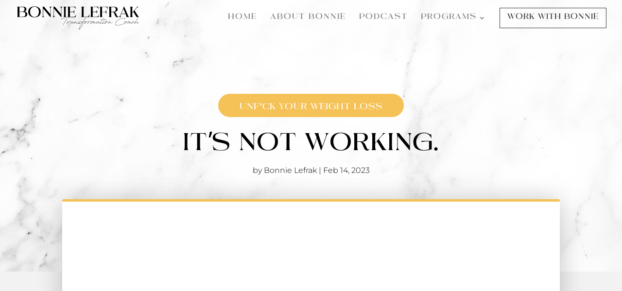

--- FILE ---
content_type: text/css; charset=UTF-8
request_url: https://bonnielefrak.com/wp-content/cache/min/1/wp-content/et-cache/5133/et-core-unified-tb-2979-tb-333-deferred-5133.min.css?ver=1765033843
body_size: -251
content:
@font-face{font-family:"Munale Loird";font-display:swap;src:url(https://bonnielefrak.com/wp-content/uploads/et-fonts/Munale-Loird.otf) format("opentype")}@font-face{font-family:"Munale Loird";font-display:swap;src:url(https://bonnielefrak.com/wp-content/uploads/et-fonts/Munale-Loird.otf) format("opentype")}.et_pb_section_0_tb_footer.et_pb_section{padding-top:0;padding-bottom:2px;background-color:#000000!important}.et_pb_text_0_tb_footer.et_pb_text{color:rgba(255,255,255,.61)!important}.et_pb_text_0_tb_footer{font-family:'Montserrat',Helvetica,Arial,Lucida,sans-serif;font-size:12px}.et_pb_text_0_tb_footer.et_pb_text a{color:#FFFFFF!important;transition:color 300ms ease 0ms}.et_pb_text_0_tb_footer.et_pb_text a:hover{color:#FFFFFF!important}.et_pb_text_0_tb_footer h1{font-family:'Munale Loird',Helvetica,Arial,Lucida,sans-serif;text-transform:uppercase;font-size:65px;color:#333333!important}.et_pb_text_0_tb_footer h2,.et_pb_text_0_tb_footer h3,.et_pb_text_0_tb_footer h4,.et_pb_text_0_tb_footer h5,.et_pb_text_0_tb_footer h6{font-size:65px}@media only screen and (max-width:767px){.et_pb_text_0_tb_footer{font-size:12px}.et_pb_text_0_tb_footer h1,.et_pb_text_0_tb_footer h2,.et_pb_text_0_tb_footer h3,.et_pb_text_0_tb_footer h4,.et_pb_text_0_tb_footer h5,.et_pb_text_0_tb_footer h6{font-size:40px}}